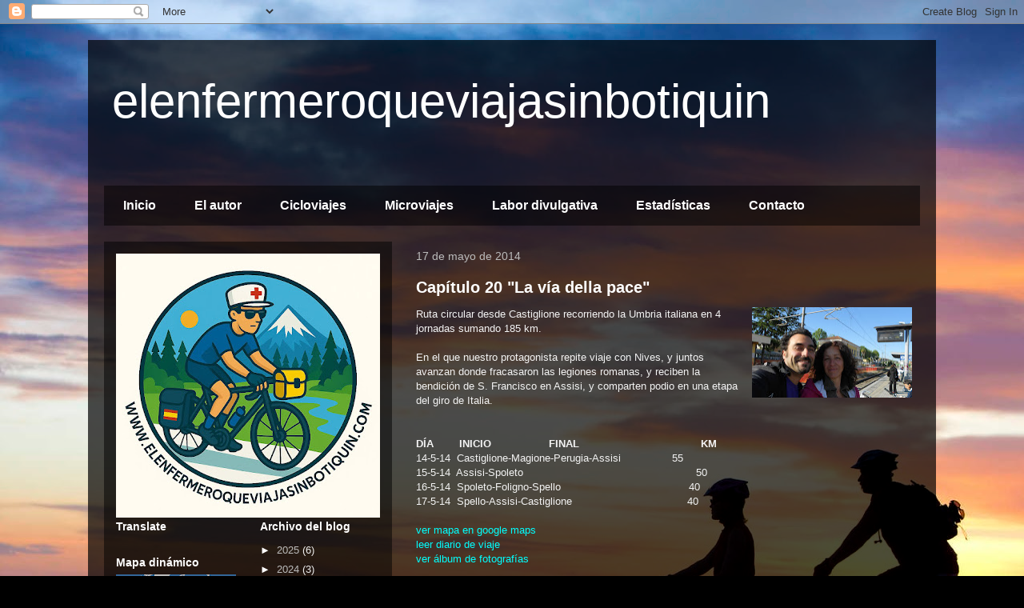

--- FILE ---
content_type: text/html; charset=UTF-8
request_url: https://www.elenfermeroqueviajasinbotiquin.com/b/stats?style=WHITE_TRANSPARENT&timeRange=ALL_TIME&token=APq4FmD137BXIcixLJNTJKIBC32AVv_PgQLHK2IaCO_ORXvNd5lisZKlwiU_pPwHGicgCtbZ3fyJIlvgrLb_mXuHOlU-_AXnCQ
body_size: 41
content:
{"total":97220,"sparklineOptions":{"backgroundColor":{"fillOpacity":0.1,"fill":"#ffffff"},"series":[{"areaOpacity":0.3,"color":"#fff"}]},"sparklineData":[[0,43],[1,18],[2,23],[3,14],[4,24],[5,25],[6,26],[7,53],[8,12],[9,30],[10,16],[11,30],[12,43],[13,22],[14,70],[15,36],[16,12],[17,22],[18,35],[19,56],[20,88],[21,42],[22,42],[23,98],[24,29],[25,53],[26,62],[27,49],[28,52],[29,21]],"nextTickMs":900000}